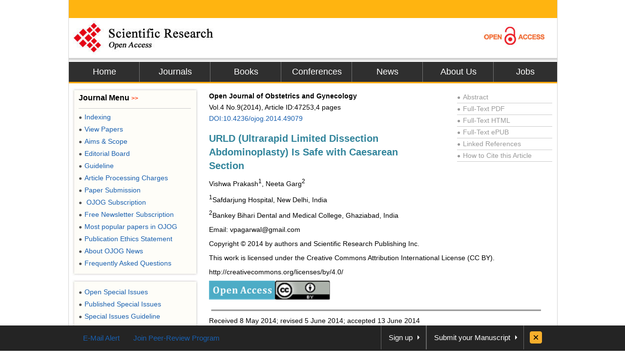

--- FILE ---
content_type: text/html
request_url: https://file.scirp.org/Html/9-1430702_47253.htm
body_size: 9871
content:
<!DOCTYPE html PUBLIC "-//W3C//DTD XHTML 1.0 Transitional//EN" "http://www.w3.org/TR/xhtml1/DTD/xhtml1-transitional.dtd">
<html xmlns="http://www.w3.org/1999/xhtml">
<head>
    <link href="/favicon.ico" rel="shortcut icon" />
    <meta http-equiv="Content-Type" content="text/html; charset=utf-8" />
    <meta name="robots" content="all" />
    <meta name="MSSmartTagsPreventParsing" content="True" />
    <meta http-equiv="MSThemeCompatible" content="Yes" />
    <meta http-equiv="X-UA-Compatible" content="IE=EmulateIE7" />
    <title>URLD (Ultrarapid Limited Dissection  Abdominoplasty) Is Safe with  Caesarean Section</title>
<meta name="citation_journal_title" content="Open Journal of Obstetrics and Gynecology"/>
<meta name="citation_publisher" content="Scientific Research Publishing"/>
<meta name="citation_authors" content="Vishwa Prakash;Neeta Garg"/>
<meta name="citation_title" content="URLD (Ultrarapid Limited Dissection  Abdominoplasty) Is Safe with  Caesarean Section"/>
<meta name="citation_volume" content="2014"/>
<meta name="citation_date" content="2014-06-23"/>
<meta name="citation_year" content="2014"/>
<meta name="dcterms.issued" content="2014-06-23"/>
<meta name="citation_doi" content="10.4236/ojog.2014.49079"/>
<meta name="citation_issn" content="2160-8806"/>
<meta name="citation_abstract" content="Abdominoplasty is not advisable with
caesarean section because of high incidence of complications. We have changed
the technique of proper abdominoplasty to ultrarapid limited dissection
abdominoplasty in 25 women undergoing caesarean section successfully and found
that there was no incidence of any complication usually described with proper
abdominoplasty, and we recommend
that limited dissection abdominoplasty can be combined with caesarean section."/>
<meta name="citation_pdf_url" content="http://www.scirp.org/journal/PaperDownload.aspx?paperID=47253"/>
<meta name="citation_abstract_html_url" content="http://www.scirp.org/journal/PaperInformation.aspx?PaperID=47253"/>
<meta name="dc.title" content="URLD (Ultrarapid Limited Dissection  Abdominoplasty) Is Safe with  Caesarean Section"/>
<meta name="dc.creator" content="Vishwa Prakash"/><meta name="dc.creator" content="Neeta Garg"/>
<meta name="dcterms.issued" content="2014-06-23"/>
<meta name="dc.description" content="Abdominoplasty is not advisable with
caesarean section because of high incidence of complications. We have changed
the technique of proper abdominoplasty to ultrarapid limited dissection
abdominoplasty in 25 women undergoing caesarean section successfully and found
that there was no incidence of any complication usually described with proper
abdominoplasty, and we recommend
that limited dissection abdominoplasty can be combined with caesarean section."/>
<meta name="dc.source" content="Open Journal of Obstetrics and Gynecology"/>
<meta name="dc.format" content="text/html"/>
<meta name="citation_publisher" content="Scientific Research Publishing"/>
<meta name="dc.date" content="2014-06-23"/>
<meta name="dc.type" content=""/>
<meta name="dc.identifier" content="10.4236/ojog.2014.49079"/>
<meta name="dc.language" content="en"/>
<meta name="prism.issn" content="2160-8792"/>
<meta name="prism.publicationName" content="Open Journal of Obstetrics and Gynecology"/>
<meta name="prism.publicationDate" content="2014-06-23"/>
<meta name="prism.volume" content="2014"/>
<meta name="prism.number" content=""/>

    <link href="css/style.css" rel="stylesheet" type="text/css" />

    <script type="text/javascript" src="js/jquery.js"></script>

    <script type="text/javascript" src="js/common.js"></script>

    <script type="text/javascript">
    //统计
var _gaq = _gaq || [];
_gaq.push(['_setAccount', 'UA-19523307-1']);
_gaq.push(['_trackPageview']);
 
(function() {
    var ga = document.createElement('script'); ga.type = 'text/javascript'; ga.async = true;
    ga.src = ('https:' == document.location.protocol ? 'https://ssl' : 'http://www') + '.google-analytics.com/ga.js';
    var s = document.getElementsByTagName('script')[0]; s.parentNode.insertBefore(ga, s);
})();
 
    </script>

    <base target="_blank" />
</head>
<body>
    <div id="content">
        <div id="header">
            <div class="top">
            </div>
            <div class="logo">
                <a href="index.html">
                    <img src="images/logo.jpg" border="0" alt="SCIRP LOGO" style="float: left;" /></a><a
                        href="Open_Access.html"><img src="images/open_access_logo.jpg" alt="ACCESS LOGO"
                            border="0" style="float: right;" /></a></div>
            <div class="menu">
                <ul>
                    <li class="m_nav"><a href="http://www.scirp.org">Home</a></li>
                    <li class="m_nav"><a href="http://www.scirp.org/journal/Index.aspx">Journals</a></li>
                    <li class="m_nav"><a href="http://www.scirp.org/book/Index.aspx">Books</a></li>
                    <li class="m_nav"><a href="http://www.scirp.org/conference/Index.aspx">Conferences</a></li>
                    <li class="m_nav"><a href="http://www.scirp.org/news/Index.aspx">News</a></li>
                    <li class="m_nav"><a href="http://www.scirp.org/aboutUs/Index.aspx">About Us</a></li>
                    <li class="l_nav"><a href="http://www.scirp.org/aboutUs/Jobs.aspx">Jobs</a></li>
                </ul>
            </div>
        </div>
        <div id="main">
            <div class="left_m" style="float: right; width: 715px; margin: 0; padding-right: 10px;">
                <div class="jcl">
                    <style>
                        .jcl
                        {
                            float: left;
                            width: 715px;
                            margin: 8px 0 0 2px;
                            _display: inline;
                        }
                        .jcl .qbox
                        {
                            float: left;
                            width: 700px;
                            padding-left: 5px;
                        }
                        .jcl .qbox li
                        {
                            float: left;
                            cursor: pointer;
                            padding: 0 8px;
                            border: 0;
                            text-align: center;
                            color: #000;
                            height: 37px;
                            line-height: 37px;
                        }
                        .jcl .qbox li.gr
                        {
                            height: 37px;
                            line-height: 37px;
                            background: #fb9e3f;
                        }
                        .jcl .wbox
                        {
                            width: 708px;
                            line-height: 20px;
                            font-size: 14px;
                            line-height: 1.7;
                            padding: 2px 0 5px 10px;
                            clear: both;
                            float: left;
                            color: #000;
                            border: 0px solid #ccc;
                            text-align: justify;
                            word-wrap: break-word;
                            word-break: normal;
                        }
                        .jcl .wbox li
                        {
                            list-style-type: decimal;
                        }
                        .con_head
                        {
                            float: left;
                            width: 100%;
                        }
                        .con_head .cs_t0
                        {
                            padding-bottom: 10px;
                        }
                        .con_head .cs_t1
                        {
                            font-size: 20px;
                            font-weight: bold;
                            line-height: 28px;
                            padding: 5px 0;
                            text-align: left;
                            color:#31849B;
                        }
                        .con_head .cs_author
                        {
                        }
                        .con_head .cs_address
                        {
                        }
                        .con_head .cs_time
                        {
                        }
                        .con_head .cs_key
                        {
                        }
                        .E-Title1
                        {
                            font-size: 19px;
                            font-weight: bold;
                            border-bottom: 1px solid #ccc;
                            line-height: 30px;
                            padding: 0;
                            margin: 15px 0 12px 0;
                            text-align: left;
                            color:#31849B;
                        }
                        .E-Title2
                        {
                            font-size: 16px;
                            font-weight: bold;
                            line-height: 24px;
                            margin: 15px 0 12px 0;
                            text-align: left;
                            color:#31849B;
                        }
                        .E-Title3
                        {
                            font-size: 14px;
                            font-weight: bold;
                            line-height: 24px;
                            margin: 15px 0 12px 0;
                            text-align: left;
                            color:#31849B;
                        }
                        .title1
                        {
                            font-size: 19px;
                            font-weight: bold;
                            border-bottom: 1px solid #ccc;
                            line-height: 30px;
                            padding: 0;
                            margin: 15px 0 12px 0;
                        }
                        .title2
                        {
                            font-size: 16px;
                            font-weight: bold;
                            line-height: 24px;
                            margin: 15px 0 12px 0;
                        }
                        .title3
                        {
                            font-size: 14px;
                            font-weight: bold;
                            line-height: 24px;
                            margin: 15px 0 12px 0;
                            text-align: left;
                            color:#31849B;
                        }
                        .cs_table_con, .cs_fig_con
                        {
                            font-weight: bold;
                        }
                        .con_head p
                        {
                            padding: 3px 0;
                            margin: 0;
                            text-align: left;
                        }
                        table
                        {
                            font-size: 12px;
                            margin: 15px 0;
                            text-align: left;
                            float: left;
                        }
                        table td
                        {
                            word-wrap: break-word;
                            word-break: normal;
                            height: auto;
                        }
                        #con_one_1.gr table
                        {
                            float: left;
                        }
                        .abstractCon
                        {
                            font-weight: bold;
                        }
                        .bracketImgMark
                        {
                        }
                        .imgmark
                        {
                            float: left;
                            width: 100%;
                            text-align: center;
                        }
                        .bracketMark
                        {
                            float: right;
                            width: 40px;
                            line-height: 3.5;
                            text-align: right;
                        }
                        .jcl p
                        {
                            float: left;
                            width: 100%;
                        }
                        .imgPCss img
                        {
                            max-width: 640px;
                            _width: expression(this.offsetWidth > 640? "640px":"true");
                            height: auto;
                        }
                        img
                        {
                            max-width: 680px;
                            _width: expression(this.offsetWidth > 680? "680px":"true");
                            height: auto;
                            vertical-align: middle;
                            line-height: 1.7;
                        }
                        .Css_sac
                        {
                            float: left;
                            width: 658px;
                            padding: 10px;
                            background: #fffee4;
                            border: 1px solid #d5d5d5;
                            margin: 10px 0;
                        }
                        .Css_sac .imgMarkCss
                        {
                            width: 105px;
                            height: 85px;
                            border: 0;
                            cursor: pointer;
                            padding: 1px;
                            border: 1px solid #ccc;
                            margin-bottom: 10px;
                        }
                        .Css_sac .imgMarkCss:hover
                        {
                            border: 1px solid #ff3300;
                        }
                        .Css_sac p.sacImgMarkCss
                        {
                            float: left;
                            width: 530px;
                        }
                        .Css_sac .cs_fig_con
                        {
                            font-weight: bold;
                        }
                        .Css_sac .imgGroupCss
                        {
                            width: 110px;
                            margin-right: 10px;
                            text-align: center;
                        }
                        .Css_sac .imgGroupCss_v
                        {
                            width: 110px;
                            text-align: center;
                            margin-right: 10px;
                        }
                        .Css_sac .imgGroupCss_a
                        {
                        }
                        .Css_sac .imgGroupCss_h
                        {
                        }
                        .Css_sac .imgGroupCss_h img
                        {
                            width: 105px;
                            height: 85px;
                            border: 0;
                            cursor: pointer;
                            padding: 1px;
                            border: 1px solid #ccc;
                            margin: 0 0 10px 0;
                        }
                        .Css_sac .imgGroupCss_v img
                        {
                            width: 105px;
                            height: 85px;
                            border: 0;
                            cursor: pointer;
                            padding: 1px;
                            border: 1px solid #ccc;
                            margin: 0 10px 10px 0;
                        }
                        .imgCenter
                        {
                            width: 100%;
                            text-align: left;
                            padding: 5px 0;
                        }
                        .refences_css
                        {
                            float: left;
                            width: 680px;
                            text-align: left;
                        }
                        .Css_sp
                        {
                            font-family: Symbol;
                        }
                        .bar
                        {
                            float: right;
                            line-height: 3.5;
                        }
                        .mak
                        {
                            float: left;
                            width: 460px;
                            text-align: right;
                        }
                        .cs_t0, .cs_t1, .E-Title1, .title1, title2, title3
                        {
                            text-align: left;
                        }
                        .rlink
                        {
                            float: right;
                            width: 195px;
                            padding: 5px 5px 0 0;
                            color: #999;
                        }
                        .rlink a
                        {
                            color: #999;
                        }
                        .rlink a:hover
                        {
                            color: #185FAF;
                        }
                        p
                        {
                            padding: 8px 0;
                        }
                        .favor_z
                        {
                            font-size: 15px;
                        }
                    </style>

                    <script>
$(document).ready(function(){
	$("#con_one_1.gr table").each(function(){
	$(this).css("margin-left","0");
	$(this).removeAttr("width","height","nowrap","align");
	if($(this).width()>680){
		$(this).attr("style","width:680px;table-layout:fixed;word-break:break-all;")
	}
});
$("#con_one_1.gr table tr").each(function(){
	$(this).removeAttr("width","height","nowrap");
	$(this).css("width","auto");
	$(this).css("height","auto"); 
});
$("#con_one_1.gr table tr td").each(function(){
	$(this).removeAttr("width","height","nowrap");
	$(this).attr("style","width:auto.height:auto;padding:0 5px;table-layout:fixed;word-break:break-all;");
	$(this).text($(this).children().text());
});
$(".imgGroupCss_h").next(".sacImgMarkCss").css("width","100%");
	$(".bracketImgMark").each(function(){
	$(this).wrap("<span class='mak'></span>");
	if($(this).width()>460){
		$(this).css("width","460px");
		$(this).css("height","auto")
	}
});
$(".imgPCss").each(function(){
	$(this).contents().not($(".mak")).not($(".bracketMark")).wrap("<span class='bar'></span>");
	if($(this).children("span").length>2){
		$(this).children("span.bar").css("float","left");
	}
});
$(".imgGroupCss_v img").removeAttr("hspace");
$(".imgGroupCss_h img").removeAttr("hspace");

$(".imgMarkCss").click(function(){
	window.open($(this).attr("src"));
});
}); 		
                    </script>

                    <div class="wbox">
                        <div class="gr" id="con_one_1">
                            <div class="con_head">
                                <div style="float: left; width: 100%;">
                                    <div style="float: left; width: 450px;">
                                        <!--期刊信息@@-->
                                        <p class="cs_t0">
                                            <b>
                                                Open Journal of Obstetrics and Gynecology<br/></b> Vol.4&nbsp;No.9(2014), Article
                                            ID:47253,4
                                            pages
                                            
                                            <a href="http://www.scirp.org/journal/PaperInformation.aspx?PaperID=47253">
                                                DOI:10.4236/ojog.2014.49079</a>
                                       </p>
                                        <!--标题@@-->                 <p class="cs_t1">URLD (Ultrarapid Limited Dissection  Abdominoplasty) Is Safe with  Caesarean Section</p><p>
                                        <!--作者@@-->Vishwa Prakash<sup>1</sup>, Neeta Garg<sup>2</sup></p>
                                    </div>
                                    <div class="rlink">
                                        <div style="border-bottom: 1px solid #ccc;">
                                            <a href="http://www.scirp.org/journal/PaperInformation.aspx?PaperID=47253"><span style="font-size: 12px; _font-size: 7px; padding: 0 5px 0 0">
                                                ●</span>Abstract</a></div>
                                        <div style="border-bottom: 1px solid #ccc;">
                                            <a href="http://www.scirp.org/journal/PaperDownload.aspx?paperID=47253"><span style="font-size: 12px; _font-size: 7px; padding: 0 5px 0 0">
                                                ●</span>Full-Text PDF</a></div>
                                        <div style="border-bottom: 1px solid #ccc;">
                                            <a href="###"><span style="font-size: 12px; _font-size: 7px; padding: 0 5px 0 0">●</span>Full-Text
                                                HTML</a></div>
                                        <div style="border-bottom: 1px solid #ccc;">
                                            <a href="http://www.scirp.org/journal/PaperDownload.aspx?paperID=47253&Type=ePUB"><span style="font-size: 12px; _font-size: 7px; padding: 0 5px 0 0">
                                                ●</span>Full-Text ePUB</a></div>
                                        <div style="border-bottom: 1px solid #ccc;">
                                            <a href="http://www.scirp.org/journal/PaperInformation.aspx?paperID=47253&#reference"><span style="font-size: 12px; _font-size: 7px; padding: 0 5px 0 0">
                                                ●</span>Linked References</a></div>
                                        <div style="border-bottom: 1px solid #ccc;">
                                            <a href="http://www.scirp.org/journal/CTA.aspx?paperID=47253"><span style="font-size: 12px; _font-size: 7px; padding: 0 5px 0 0">
                                                ●</span>How to Cite this Article</a></div>
                                    </div>
                                </div>
                                <!--地址与邮件@@--><p class="cs_address"><sup>1</sup>Safdarjung Hospital, New Delhi, India</p><p class="cs_address"><sup>2</sup>Bankey Bihari Dental and Medical College, Ghaziabad, India</p><p class="cs_address">Email: vpagarwal@gmail.com</p><p class="cs_address">Copyright &copy; 2014 by authors and Scientific Research Publishing Inc.</p><p class="cs_address">This work is licensed under the Creative Commons Attribution International License (CC BY).</p><p class="cs_address">http://creativecommons.org/licenses/by/4.0/</p><p class="cs_address"><img class="imgMarkCss"  src=htmlimages\9-1430702x\c8423830-ac5e-47b0-9649-7299b6addaa0.png width=135 height=39.375&nbsp; /><img src=htmlimages\9-1430702x\03b6164a-0bb1-41bf-ba6a-133254e527ad.png width=112.5 height=39.375&nbsp; /></p><p class="cs_address"><img class="imgMarkCss"  src=htmlimages\9-1430702x\9505bbc1-e3af-45f0-89fe-5e8f1ad32a3b.png width=1130.99998474121 height=13.3749997615814&nbsp; /></p>
                                <!--时间@@--><p class="cs_time">Received 8 May 2014; revised 5 June 2014; accepted 13 June 2014</p>
                                <!--关键词@@-->
                            </div>
                            <!--内容与简介@@--><p class=E-Title1></a>Abstract</a></p><p class="title3">Abdominoplasty is not advisable with caesarean section because of high incidence of complications. We have changed the technique of proper abdominoplasty to ultrarapid limited dissection abdominoplasty in 25 women undergoing caesarean section successfully and found that there was no incidence of any complication usually described with proper abdominoplasty, and we recommend that limited dissection abdominoplasty can be combined with caesarean section.</p><p class=E-Title1></a></a>Keywords</a></p><p class="title3">Abdominoplasty, Tummy Tuck, Abdominoplasty with Caesarean</p><p class="imgCenter"><img src=htmlimages\9-1430702x\f435a6b2-5a68-48cf-9d95-4243b22c77d2.png width=1130.99998474121 height=13.3749997615814&nbsp; /></p><p class=E-Title1>1. Introduction</p><p>Flat abdomen is the desire of every female. It is distorted because of pregnancy when abdominal muscles and fascia are stretched, along with skin. There may be fat deposition of different grades.</p><p>After delivery the abdomen becomes unsightly in almost all females. Imposed upon this, the scar of caesarean adds the ugliness of the abdomen.</p><p>There are two reports in literature which depicts that caesarean section should not be combined with any tummy tuck or abdominoplasty procedure as it is fraught with danger (1.2).<sup> </sup>We have changed the concept and proved that abdominoplasty can be safely combined with caesarean section by successfully combining caesarean section and abdominoplasty in 25 patients but changing the technique of abdominoplasty to ultra rapid limited dissection abdominoplasty.</p><p class=E-Title1>2. Material and Method</p><p>We have done ultra rapid limited dissection abdominoplasty in 25 women undergoing caesarean section excluding the patients in whom the indication of caesarean section was fetal distress. First the incision was made which was lower than standard pfannestiel (<a href="#f1"  target="_self">Figures 1-4</a>). After making the incision the flap of abdominal wall consisting of skin and subcutaneous tissue was raised. Both procedures had taken not more than 5 minutes. After raising the flap the gynaecologist had to complete the caesarean section and stitch back up to peritoneum and posterior rectus sheath. At this point we took over from gynaecologist and did reefing of anterior rectus sheath and excised the skin from the skin flap which was raised already. Only that much skin was excised which after wards gave tensionless closure. It was very important consideration. Too much skin was not excised. No transposition of umbilicus was attempted. The reefing of anterior rectus sheath and skin excision had not taken more than 10 minutes.</p><p class=E-Title1>3. Result</p><p>Scar was low in every patient and all patients were satisfied with scar. There was no wound infection, no skin dehiscence. Along with this the looseness of abdomen was reduced and patient got comparatively flat abdomen. There was residual looseness in all women but they were happy as all of them were of opinion that had the abdominoplasty was not done with caesarean they would not have got to get it done in nonpregnant state.</p><p class=E-Title1>4. Discussion</p><p>The flat abdomen is the quest of every female. There is no doubt that pregnancy spoils the abdomen. International literature does not agree with abdominoplasty with caesarean section <a href="#r1"  target="_self">[1]</a>  . Ali in his study of 50 patients found that nine patients (18%) developed wound infection; three of them (9%) developed wound dehiscence. It is high incidence of complications and would demand that standard abdominoplasty should not be combined with caesarean section. In our study there was no wound infection or wound dehiscence. It was because we have not done standard abdominoplasty and resected only that much skin after which stitching was not under any tension. In a proper abdominoplasty the skin is stitched under some tension and may necrose giving rise to infection and wound dehiscence. Apart from this other factor might be that we have not taken prolonged time in doing abdominoplasty which was just 15 minutes extra, it might also be a factor in avoiding infection because if interior of abdomen is exposed for prolonged time to external environment, incidence of infection might increase. In</p><div class="Css_sac"><p class ="imgGroupCss_v"><img class="imgMarkCss"  src=htmlimages\9-1430702x\25cb24f1-006b-481a-94bb-5d925fa779cb.png width=354.330711364746 height=295.033073425293 /><p class="sacImgMarkCss"><span class="cs_fig_con">Figure 1</span>. Pregnant abdomen.</p></div><div class="Css_sac"><p class ="imgGroupCss_v"><img class="imgMarkCss"  src=htmlimages\9-1430702x\60418ac7-9c1f-4a46-ba85-49d8bbc60709.png width=354.330711364746 height=232.753944396973 /><p class="sacImgMarkCss"><span class="cs_fig_con">Figure 2</span>. Incision.</p></div><div class="Css_sac"><p class ="imgGroupCss_v"><img class="imgMarkCss"  src=htmlimages\9-1430702x\5c346f0a-7c3b-4932-a34d-995003086e9f.png width=425.196838378906 height=229.812202453613 /><p class="sacImgMarkCss"><span class="cs_fig_con">Figure 3</span>. Excision of skin.</p></div><div class="Css_sac"><p class ="imgGroupCss_v"><img class="imgMarkCss"  src=htmlimages\9-1430702x\91ad5909-4bd0-4846-8cba-16e6793a56e1.png width=425.196838378906 height=319.599018096924 /><p class="sacImgMarkCss"><span class="cs_fig_con">Figure 4</span>. Final result.</p></div><p>their study, six patients (12%) developed lower abdominal skin necrosis; three of them (6%) were treated conservatively and healed by secondary intention, while surgical debridement and secondary sutures were needed in the other three patients (6%). In our study there was no necrosis, which had already been explained by limited resection and tension free closure. Residual abdominal skin redundancy was found in 9 patients (18%) in their study but in our study all of the patients had residual skin redundancy which can be explained because we had done limited dissection abdomniplasty and had already explained to patients that it was not proper abdominoplasty and aesthetic results would be suboptimal. However suboptimal aesthetic result without complications is better than achieving ideal aesthetic result but more complications. Just adding 15 minutes procedure and no complications, procedure would be acceptable to more and more women all over the world, later on if they wish, they could go for proper abdominoplasty. In another study also <a href="#r2"  target="_self">[2]</a>  similar complications were reported when they combined abdominoplasty with caesarean section. We agree with both studies and are of opinion that full abdominoplasty should not be combined with caesarean section however limited dissection ultra rapid abdominoplasty can be safely combined with caesarean section.</p><p>This was not true to combining abdominoplasty with hysterectomy which had been described by all authors as safe <a href="#r3"  target="_self">[3]</a>  -<a href="#r5"  target="_self">[5]</a>  .</p><p class=E-Title1>5. Conclusion</p><p>Ultra rapid limited dissection abdominoplasty can be safely combined with caesarean section. There is no complication except that aesthetic results are less than ideal. Patients can go for proper abdominoplasty at later date in non-pregnant state if they are not satisfied with aesthetic results. But our patients never expressed desire to undergo proper abdominoplasty afterwards, because if that was so they might not have opted for abdominoplasty with caesarean section. They have opted for ultra rapid abdominoplasty with caesarean fully knowing that the aesthetic results would be less than ideal and that their husband would never agree for proper abdominoplasty in non-pregnant state as an independent procedure.</p><p class=E-Title1>References</p><div class=refences_css><ol><li>Ali, A. and Essam, A. (2011) Abdominoplasty Combined with Caesarean Delivery: Evaluation of the Practice. Aesthetic Plastic Surgery, 35, 80-86. <a href="http://dx.doi.org/10.1007/s00266-010-9563-1">http://dx.doi.org/10.1007/s00266-010-9563-1</a></li><li>Thanet, W.N., Hossny, A.S. and Sherif, N.A. (2012) Feasibility of Abdominoplasty with Caesarean Section. International Journal of Women’s Health, 4, 115-121.</li><li>Simon, S., Thaller, S.R. and Nathan, N. (2006) Abdominoplasty Combined with Additional Surgery: A Safety Issue. Aesthetic Surgery Journal, 26, 413-416. <a href="http://dx.doi.org/10.1016/j.asj.2006.06.004">http://dx.doi.org/10.1016/j.asj.2006.06.004</a></li><li>Voss, S.C., Sharp, H.C. and Scott, J.R. (1986) Abdominoplasty Combined with Gynaecologic Surgical Procedures. Obstetrics & Gynecology, 67, 181-185. <a href="http://dx.doi.org/10.1097/00006250-198602000-00005">http://dx.doi.org/10.1097/00006250-198602000-00005</a></li><li>Shull, B.L. and Verheyden, C.N. (1988) Combined Plastic and Gynaecological Surgical Procedures. Annals of Plastic Surgery, 20, 552-557. <a href="http://dx.doi.org/10.1097/00000637-198806000-00009">http://dx.doi.org/10.1097/00000637-198806000-00009</a></li></ol></div>
                        </div>
                    </div>
                </div>
            </div>
            <div class="right_m" style="float: left; padding-left: 5px;">
                <div class="l_top">
                </div>
                <div class="l_min">
                    <h3>
                        Journal Menu <span>&gt;&gt;</span></h3>
                    <ul class="r_nav" style="font-size: 14px">
                        <li><a href="http://www.scirp.org/journal/Indexing.aspx?JournalID=604"><span
                            style="color: #535353; font-size: 12px; _font-size: 7px; padding: 0 5px 0 0">●</span>Indexing</a></li>
                        <li><a href="http://www.scirp.org/journal/Home.aspx?JournalID=604"><span
                            style="color: #535353; font-size: 12px; _font-size: 7px; padding: 0 5px 0 0">●</span>View
                            Papers</a></li>
                        <li><a href="http://www.scirp.org/journal/AimScope.aspx?JournalID=604"><span
                            style="color: #535353; font-size: 12px; _font-size: 7px; padding: 0 5px 0 0">●</span>Aims
                            &amp; Scope</a></li>
                        <li><a href="http://www.scirp.org/journal/EditorialBoard.aspx?JournalID=604">
                            <span style="color: #535353; font-size: 12px; _font-size: 7px; padding: 0 5px 0 0">●</span>Editorial
                            Board</a></li>
                        <li><a href="http://www.scirp.org/journal/ForAuthors.aspx?JournalID=604"><span
                            style="color: #535353; font-size: 12px; _font-size: 7px; padding: 0 5px 0 0">●</span>Guideline</a></li>
                        <li><a href="http://www.scirp.org/journal/Pay.aspx?JournalID=604"><span
                            style="color: #535353; font-size: 12px; _font-size: 7px; padding: 0 5px 0 0">●</span>Article
                            Processing Charges</a></li>
                        <li><a href="http://papersubmission.scirp.org/login.jsp?journalID=113&sub=true"><span style="color: #535353; font-size: 12px; _font-size: 7px;
                            padding: 0 5px 0 0">●</span>Paper Submission</a></li>
                        <li><a href="http://www.scirp.org/journal/JournalSubscription.aspx?JournalID=604">
                            <span style="color: #535353; font-size: 12px; _font-size: 7px; padding: 0 5px 0 0">●</span>
                            OJOG Subscription</a></li>
                        <li><a href="http://www.scirp.org/journal/NewsletterSubscription.aspx?JournalID=604">
                            <span style="color: #535353; font-size: 12px; _font-size: 7px; padding: 0 5px 0 0">●</span>Free
                            Newsletter Subscription</a></li>
                        <li><a href="http://www.scirp.org/journal/HottestPaper.aspx?JournalID=604"
                            target="_blank"><span style="color: #535353; font-size: 12px; _font-size: 7px; padding: 0 5px 0 0">
                                ●</span>Most popular papers in
                            OJOG
                        </a></li>
                        <li><a href="http://www.scirp.org/journal/Publicat_Ethics_Statement.aspx?JournalID=604">
                            <span style="color: #535353; font-size: 12px; _font-size: 7px; padding: 0 5px 0 0">●</span>Publication
                            Ethics Statement</a></li>
                        <li><a href="http://www.scirp.org/journal/NewsJournal.aspx?JournalID=604">
                            <span style="color: #535353; font-size: 12px; _font-size: 7px; padding: 0 5px 0 0">●</span>About
                            OJOG
                            News</a></li>
                        <li><a href="http://www.scirp.org/journal/FAQ.aspx?JournalID=604"><span
                            style="color: #535353; font-size: 12px; _font-size: 7px; padding: 0 5px 0 0">●</span>Frequently
                            Asked Questions</a></li>
                    </ul>
                </div>
                <div class="l_bot">
                </div>
                <div class="l_top">
                </div>
                <div class="l_min">
                    <ul class="r_nav" style="font-size: 14px">
                        <li><a href="http://www.scirp.org/journal/OpenSpecialIssues.aspx?JournalID=604&PubState=false">
                            <span style="color: #535353; font-size: 12px; _font-size: 7px; padding: 0 5px 0 0">●</span>Open
                            Special Issues</a></li>
                        <li><a href="http://www.scirp.org/journal/OpenSpecialIssues.aspx?JournalID=604&PubState=true">
                            <span style="color: #535353; font-size: 12px; _font-size: 7px; padding: 0 5px 0 0">●</span>Published
                            Special Issues</a></li>
                        <li><a href="http://www.scirp.org/journal/OpenSpecialIssuesGuideline.aspx?JournalID=604">
                            <span style="color: #535353; font-size: 12px; _font-size: 7px; padding: 0 5px 0 0">●</span>Special
                            Issues Guideline</a></li>
                    </ul>
                </div>
                <div class="l_bot">
                </div>
                <!--期刊左侧特刊菜单结束-->
            </div>
        </div>
        <div id="footer">
           <p>
                <a href="http://www.scirp.org">Home</a> | <a href="http://www.scirp.org/AboutUs/Index.aspx">
                    About SCIRP</a> | <a href="http://www.scirp.org/sitemap/index.aspx">Sitemap</a>
                | <a href="http://www.scirp.org/AboutUs/Index.aspx">Contact Us</a></p>
           <p>
                Copyright &copy; 2006-2013 Scientific Research Publishing Inc. All rights reserved.</p>
        </div>
    </div>
    <script type="text/javascript" src="js/ref.js"></script>
</body>
</html>
